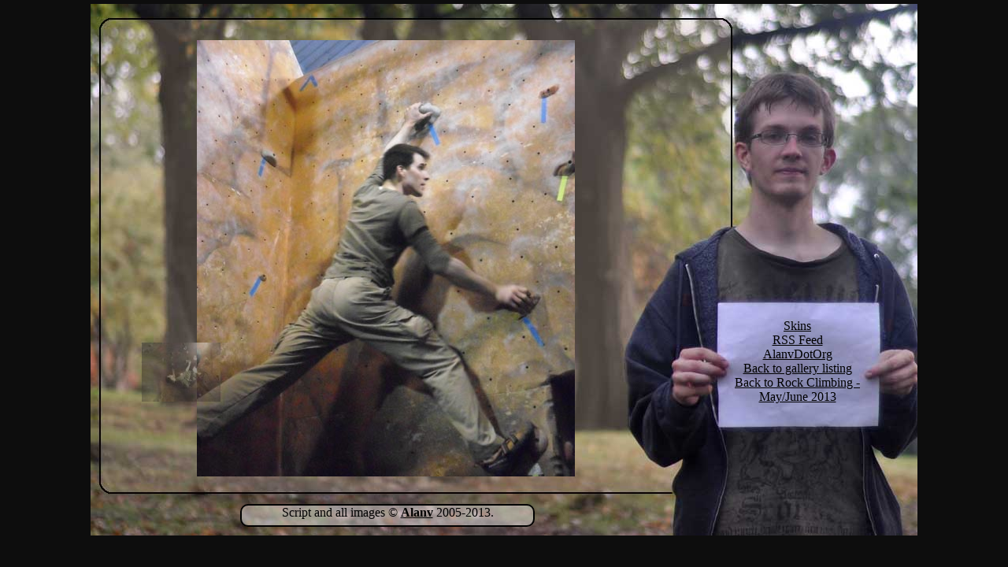

--- FILE ---
content_type: text/html; charset=UTF-8
request_url: http://photos2.alanv.org/?pic=RockClimbing613~SDC17313.jpg
body_size: 1609
content:
<html>
<head><title>Alan's Photos | Photo SDC17313.jpg</title>
<script src="template/default.js"></script>
<link rel="stylesheet" type="text/css" href="template/default.css">
<!--[if IE]>
<style type="text/css">
div#fill_div {
	position: absolute;
	top: 0px;
	left: 0px;
}

.skins {
	top: 150px;
	height: 250px;
	width: 400px;
}
</style>
<![endif]-->
<style type="text/css">
div#main_body {
	background-image: url('images/background11.jpg');
}
</style>
</head>
<body>
<div id="fill_div"></div>
<div id="main_body">
	<div id="navigation">
		<a href="http://photos2.alanv.org?pic=RockClimbing613~SDC17313.jpg&skin=12" onClick="coverPage('skin_choices', 375); return false;">Skins</a><br />
		<a href="http://photos2.alanv.org?rss">RSS Feed</a><br /><a href="http://www.alanv.org">AlanvDotOrg</a><br /><a href="http://photos2.alanv.org">Back to gallery listing</a><br /><a href="http://photos2.alanv.org?list=RockClimbing613">Back to Rock Climbing - May/June 2013</a><br />
	</div>
	<div id="main_content">
	    <noscript><h3>Viewing image SDC17313.jpg</h3></noscript><script>var RecaptchaOptions = { theme : 'white' };</script><p><img src="knowngalleries/RockClimbing613/SDC17313.jpg"></p><div id="prevlink"><a href="http://photos2.alanv.org?pic=RockClimbing613~SDC17303.jpg"><img src="thumbnails/RockClimbing613/SDC17303.jpg" border="0" title="Previous Image" alt="Previous Image" /></a></div><a href="#" id="showcomments" onClick="coverPage('commentsdiv', 600); return false;">Show Comments</a><div id="commentsdiv"><script language="JavaScript">document.write('<a href="#" class="close" onClick="uncoverPage(\'commentsdiv\'); return false;">Close</a>');document.write('<h3>Comments for SDC17313.jpg</h3>');</script><p>No comments yet... add one!</p><form name="comment" action="http://photos2.alanv.org/" method="post"><div align="center"><table border="0"><tr><td>Name: <input type="text" name="nameadd" value=""><br />Comment:<br /><textarea name="commentadd"></textarea><br><input type="hidden" name="comment" value="RockClimbing613~SDC17313.jpg"></td><td><script src='https://www.google.com/recaptcha/api.js'></script><div class="g-recaptcha" data-sitekey="6LczawoTAAAAAKqNY9SOhAhkXgRIPMBHpDhBC2Hw"></div></td></tr><tr><td colspan="2"><input type="submit" value="Submit"></td></tr></table></form></div></div><script language="JavaScript">setUpComments();</script>
	</div>
	<div id="copyright">
		<font class="copy">Script and all images &copy; <a href="http://www.alanv.org/c" onClick="coverPage('copyright_info', 375); return false;">Alanv</a> 2005-2013.<br /></font>
	</div>
</div>
<div id="skin_choices" class="smalloverlay skins"><a href="#" class="close" onClick="uncoverPage('skin_choices'); return false;">Close</a><p><a href="http://photos2.alanv.org?pic=RockClimbing613~SDC17313.jpg&skin=0"><img src="images/icon0.jpg" class="skinchoice" alt="Change to skin 0"/></a>&nbsp;&nbsp;<a href="http://photos2.alanv.org?pic=RockClimbing613~SDC17313.jpg&skin=1"><img src="images/icon1.jpg" class="skinchoice" alt="Change to skin 1"/></a>&nbsp;&nbsp;<a href="http://photos2.alanv.org?pic=RockClimbing613~SDC17313.jpg&skin=2"><img src="images/icon2.jpg" class="skinchoice" alt="Change to skin 2"/></a>&nbsp;&nbsp;<a href="http://photos2.alanv.org?pic=RockClimbing613~SDC17313.jpg&skin=3"><img src="images/icon3.jpg" class="skinchoice" alt="Change to skin 3"/></a>&nbsp;&nbsp;<a href="http://photos2.alanv.org?pic=RockClimbing613~SDC17313.jpg&skin=4"><img src="images/icon4.jpg" class="skinchoice" alt="Change to skin 4"/></a>&nbsp;&nbsp;<a href="http://photos2.alanv.org?pic=RockClimbing613~SDC17313.jpg&skin=5"><img src="images/icon5.jpg" class="skinchoice" alt="Change to skin 5"/></a>&nbsp;&nbsp;<a href="http://photos2.alanv.org?pic=RockClimbing613~SDC17313.jpg&skin=6"><img src="images/icon6.jpg" class="skinchoice" alt="Change to skin 6"/></a>&nbsp;&nbsp;<a href="http://photos2.alanv.org?pic=RockClimbing613~SDC17313.jpg&skin=7"><img src="images/icon7.jpg" class="skinchoice" alt="Change to skin 7"/></a>&nbsp;&nbsp;<a href="http://photos2.alanv.org?pic=RockClimbing613~SDC17313.jpg&skin=8"><img src="images/icon8.jpg" class="skinchoice" alt="Change to skin 8"/></a>&nbsp;&nbsp;<a href="http://photos2.alanv.org?pic=RockClimbing613~SDC17313.jpg&skin=9"><img src="images/icon9.jpg" class="skinchoice" alt="Change to skin 9"/></a>&nbsp;&nbsp;<a href="http://photos2.alanv.org?pic=RockClimbing613~SDC17313.jpg&skin=10"><img src="images/icon10.jpg" class="skinchoice" alt="Change to skin 10"/></a>&nbsp;&nbsp;<a href="http://photos2.alanv.org?pic=RockClimbing613~SDC17313.jpg&skin=11"><img src="images/icon11.jpg" class="skinchoice selectedskin" alt="Change to skin 11"/></a>&nbsp;&nbsp;<a href="http://photos2.alanv.org?pic=RockClimbing613~SDC17313.jpg&skin=12"><img src="images/icon12.jpg" class="skinchoice" alt="Change to skin 12"/></a>&nbsp;&nbsp;<a href="http://photos2.alanv.org?pic=RockClimbing613~SDC17313.jpg&skin=13"><img src="images/icon13.jpg" class="skinchoice" alt="Change to skin 13"/></a>&nbsp;&nbsp;<a href="http://photos2.alanv.org?pic=RockClimbing613~SDC17313.jpg&skin=14"><img src="images/icon14.jpg" class="skinchoice" alt="Change to skin 14"/></a>&nbsp;&nbsp;</p><p>Current: Owen in Schenley Park in Pittsburgh, Pennsylvania.</p></div>
<div id="copyright_info" class="smalloverlay"><a href="#" class="close" onClick="uncoverPage('copyright_info'); return false;">Close</a>
	<p>Permission is granted to reuse and redistribute photos from this site as desired as long as the watermark is not removed or altered.</p>
	<p>If you would like a copy of an image larger or without watermark, please <a href="http://www.alanv.org/c">contact me</a>.</p>
</div>
</body>
</html>

--- FILE ---
content_type: text/html; charset=utf-8
request_url: https://www.google.com/recaptcha/api2/anchor?ar=1&k=6LczawoTAAAAAKqNY9SOhAhkXgRIPMBHpDhBC2Hw&co=aHR0cDovL3Bob3RvczIuYWxhbnYub3JnOjgw&hl=en&v=PoyoqOPhxBO7pBk68S4YbpHZ&size=normal&anchor-ms=20000&execute-ms=30000&cb=voyrgd18xk32
body_size: 49438
content:
<!DOCTYPE HTML><html dir="ltr" lang="en"><head><meta http-equiv="Content-Type" content="text/html; charset=UTF-8">
<meta http-equiv="X-UA-Compatible" content="IE=edge">
<title>reCAPTCHA</title>
<style type="text/css">
/* cyrillic-ext */
@font-face {
  font-family: 'Roboto';
  font-style: normal;
  font-weight: 400;
  font-stretch: 100%;
  src: url(//fonts.gstatic.com/s/roboto/v48/KFO7CnqEu92Fr1ME7kSn66aGLdTylUAMa3GUBHMdazTgWw.woff2) format('woff2');
  unicode-range: U+0460-052F, U+1C80-1C8A, U+20B4, U+2DE0-2DFF, U+A640-A69F, U+FE2E-FE2F;
}
/* cyrillic */
@font-face {
  font-family: 'Roboto';
  font-style: normal;
  font-weight: 400;
  font-stretch: 100%;
  src: url(//fonts.gstatic.com/s/roboto/v48/KFO7CnqEu92Fr1ME7kSn66aGLdTylUAMa3iUBHMdazTgWw.woff2) format('woff2');
  unicode-range: U+0301, U+0400-045F, U+0490-0491, U+04B0-04B1, U+2116;
}
/* greek-ext */
@font-face {
  font-family: 'Roboto';
  font-style: normal;
  font-weight: 400;
  font-stretch: 100%;
  src: url(//fonts.gstatic.com/s/roboto/v48/KFO7CnqEu92Fr1ME7kSn66aGLdTylUAMa3CUBHMdazTgWw.woff2) format('woff2');
  unicode-range: U+1F00-1FFF;
}
/* greek */
@font-face {
  font-family: 'Roboto';
  font-style: normal;
  font-weight: 400;
  font-stretch: 100%;
  src: url(//fonts.gstatic.com/s/roboto/v48/KFO7CnqEu92Fr1ME7kSn66aGLdTylUAMa3-UBHMdazTgWw.woff2) format('woff2');
  unicode-range: U+0370-0377, U+037A-037F, U+0384-038A, U+038C, U+038E-03A1, U+03A3-03FF;
}
/* math */
@font-face {
  font-family: 'Roboto';
  font-style: normal;
  font-weight: 400;
  font-stretch: 100%;
  src: url(//fonts.gstatic.com/s/roboto/v48/KFO7CnqEu92Fr1ME7kSn66aGLdTylUAMawCUBHMdazTgWw.woff2) format('woff2');
  unicode-range: U+0302-0303, U+0305, U+0307-0308, U+0310, U+0312, U+0315, U+031A, U+0326-0327, U+032C, U+032F-0330, U+0332-0333, U+0338, U+033A, U+0346, U+034D, U+0391-03A1, U+03A3-03A9, U+03B1-03C9, U+03D1, U+03D5-03D6, U+03F0-03F1, U+03F4-03F5, U+2016-2017, U+2034-2038, U+203C, U+2040, U+2043, U+2047, U+2050, U+2057, U+205F, U+2070-2071, U+2074-208E, U+2090-209C, U+20D0-20DC, U+20E1, U+20E5-20EF, U+2100-2112, U+2114-2115, U+2117-2121, U+2123-214F, U+2190, U+2192, U+2194-21AE, U+21B0-21E5, U+21F1-21F2, U+21F4-2211, U+2213-2214, U+2216-22FF, U+2308-230B, U+2310, U+2319, U+231C-2321, U+2336-237A, U+237C, U+2395, U+239B-23B7, U+23D0, U+23DC-23E1, U+2474-2475, U+25AF, U+25B3, U+25B7, U+25BD, U+25C1, U+25CA, U+25CC, U+25FB, U+266D-266F, U+27C0-27FF, U+2900-2AFF, U+2B0E-2B11, U+2B30-2B4C, U+2BFE, U+3030, U+FF5B, U+FF5D, U+1D400-1D7FF, U+1EE00-1EEFF;
}
/* symbols */
@font-face {
  font-family: 'Roboto';
  font-style: normal;
  font-weight: 400;
  font-stretch: 100%;
  src: url(//fonts.gstatic.com/s/roboto/v48/KFO7CnqEu92Fr1ME7kSn66aGLdTylUAMaxKUBHMdazTgWw.woff2) format('woff2');
  unicode-range: U+0001-000C, U+000E-001F, U+007F-009F, U+20DD-20E0, U+20E2-20E4, U+2150-218F, U+2190, U+2192, U+2194-2199, U+21AF, U+21E6-21F0, U+21F3, U+2218-2219, U+2299, U+22C4-22C6, U+2300-243F, U+2440-244A, U+2460-24FF, U+25A0-27BF, U+2800-28FF, U+2921-2922, U+2981, U+29BF, U+29EB, U+2B00-2BFF, U+4DC0-4DFF, U+FFF9-FFFB, U+10140-1018E, U+10190-1019C, U+101A0, U+101D0-101FD, U+102E0-102FB, U+10E60-10E7E, U+1D2C0-1D2D3, U+1D2E0-1D37F, U+1F000-1F0FF, U+1F100-1F1AD, U+1F1E6-1F1FF, U+1F30D-1F30F, U+1F315, U+1F31C, U+1F31E, U+1F320-1F32C, U+1F336, U+1F378, U+1F37D, U+1F382, U+1F393-1F39F, U+1F3A7-1F3A8, U+1F3AC-1F3AF, U+1F3C2, U+1F3C4-1F3C6, U+1F3CA-1F3CE, U+1F3D4-1F3E0, U+1F3ED, U+1F3F1-1F3F3, U+1F3F5-1F3F7, U+1F408, U+1F415, U+1F41F, U+1F426, U+1F43F, U+1F441-1F442, U+1F444, U+1F446-1F449, U+1F44C-1F44E, U+1F453, U+1F46A, U+1F47D, U+1F4A3, U+1F4B0, U+1F4B3, U+1F4B9, U+1F4BB, U+1F4BF, U+1F4C8-1F4CB, U+1F4D6, U+1F4DA, U+1F4DF, U+1F4E3-1F4E6, U+1F4EA-1F4ED, U+1F4F7, U+1F4F9-1F4FB, U+1F4FD-1F4FE, U+1F503, U+1F507-1F50B, U+1F50D, U+1F512-1F513, U+1F53E-1F54A, U+1F54F-1F5FA, U+1F610, U+1F650-1F67F, U+1F687, U+1F68D, U+1F691, U+1F694, U+1F698, U+1F6AD, U+1F6B2, U+1F6B9-1F6BA, U+1F6BC, U+1F6C6-1F6CF, U+1F6D3-1F6D7, U+1F6E0-1F6EA, U+1F6F0-1F6F3, U+1F6F7-1F6FC, U+1F700-1F7FF, U+1F800-1F80B, U+1F810-1F847, U+1F850-1F859, U+1F860-1F887, U+1F890-1F8AD, U+1F8B0-1F8BB, U+1F8C0-1F8C1, U+1F900-1F90B, U+1F93B, U+1F946, U+1F984, U+1F996, U+1F9E9, U+1FA00-1FA6F, U+1FA70-1FA7C, U+1FA80-1FA89, U+1FA8F-1FAC6, U+1FACE-1FADC, U+1FADF-1FAE9, U+1FAF0-1FAF8, U+1FB00-1FBFF;
}
/* vietnamese */
@font-face {
  font-family: 'Roboto';
  font-style: normal;
  font-weight: 400;
  font-stretch: 100%;
  src: url(//fonts.gstatic.com/s/roboto/v48/KFO7CnqEu92Fr1ME7kSn66aGLdTylUAMa3OUBHMdazTgWw.woff2) format('woff2');
  unicode-range: U+0102-0103, U+0110-0111, U+0128-0129, U+0168-0169, U+01A0-01A1, U+01AF-01B0, U+0300-0301, U+0303-0304, U+0308-0309, U+0323, U+0329, U+1EA0-1EF9, U+20AB;
}
/* latin-ext */
@font-face {
  font-family: 'Roboto';
  font-style: normal;
  font-weight: 400;
  font-stretch: 100%;
  src: url(//fonts.gstatic.com/s/roboto/v48/KFO7CnqEu92Fr1ME7kSn66aGLdTylUAMa3KUBHMdazTgWw.woff2) format('woff2');
  unicode-range: U+0100-02BA, U+02BD-02C5, U+02C7-02CC, U+02CE-02D7, U+02DD-02FF, U+0304, U+0308, U+0329, U+1D00-1DBF, U+1E00-1E9F, U+1EF2-1EFF, U+2020, U+20A0-20AB, U+20AD-20C0, U+2113, U+2C60-2C7F, U+A720-A7FF;
}
/* latin */
@font-face {
  font-family: 'Roboto';
  font-style: normal;
  font-weight: 400;
  font-stretch: 100%;
  src: url(//fonts.gstatic.com/s/roboto/v48/KFO7CnqEu92Fr1ME7kSn66aGLdTylUAMa3yUBHMdazQ.woff2) format('woff2');
  unicode-range: U+0000-00FF, U+0131, U+0152-0153, U+02BB-02BC, U+02C6, U+02DA, U+02DC, U+0304, U+0308, U+0329, U+2000-206F, U+20AC, U+2122, U+2191, U+2193, U+2212, U+2215, U+FEFF, U+FFFD;
}
/* cyrillic-ext */
@font-face {
  font-family: 'Roboto';
  font-style: normal;
  font-weight: 500;
  font-stretch: 100%;
  src: url(//fonts.gstatic.com/s/roboto/v48/KFO7CnqEu92Fr1ME7kSn66aGLdTylUAMa3GUBHMdazTgWw.woff2) format('woff2');
  unicode-range: U+0460-052F, U+1C80-1C8A, U+20B4, U+2DE0-2DFF, U+A640-A69F, U+FE2E-FE2F;
}
/* cyrillic */
@font-face {
  font-family: 'Roboto';
  font-style: normal;
  font-weight: 500;
  font-stretch: 100%;
  src: url(//fonts.gstatic.com/s/roboto/v48/KFO7CnqEu92Fr1ME7kSn66aGLdTylUAMa3iUBHMdazTgWw.woff2) format('woff2');
  unicode-range: U+0301, U+0400-045F, U+0490-0491, U+04B0-04B1, U+2116;
}
/* greek-ext */
@font-face {
  font-family: 'Roboto';
  font-style: normal;
  font-weight: 500;
  font-stretch: 100%;
  src: url(//fonts.gstatic.com/s/roboto/v48/KFO7CnqEu92Fr1ME7kSn66aGLdTylUAMa3CUBHMdazTgWw.woff2) format('woff2');
  unicode-range: U+1F00-1FFF;
}
/* greek */
@font-face {
  font-family: 'Roboto';
  font-style: normal;
  font-weight: 500;
  font-stretch: 100%;
  src: url(//fonts.gstatic.com/s/roboto/v48/KFO7CnqEu92Fr1ME7kSn66aGLdTylUAMa3-UBHMdazTgWw.woff2) format('woff2');
  unicode-range: U+0370-0377, U+037A-037F, U+0384-038A, U+038C, U+038E-03A1, U+03A3-03FF;
}
/* math */
@font-face {
  font-family: 'Roboto';
  font-style: normal;
  font-weight: 500;
  font-stretch: 100%;
  src: url(//fonts.gstatic.com/s/roboto/v48/KFO7CnqEu92Fr1ME7kSn66aGLdTylUAMawCUBHMdazTgWw.woff2) format('woff2');
  unicode-range: U+0302-0303, U+0305, U+0307-0308, U+0310, U+0312, U+0315, U+031A, U+0326-0327, U+032C, U+032F-0330, U+0332-0333, U+0338, U+033A, U+0346, U+034D, U+0391-03A1, U+03A3-03A9, U+03B1-03C9, U+03D1, U+03D5-03D6, U+03F0-03F1, U+03F4-03F5, U+2016-2017, U+2034-2038, U+203C, U+2040, U+2043, U+2047, U+2050, U+2057, U+205F, U+2070-2071, U+2074-208E, U+2090-209C, U+20D0-20DC, U+20E1, U+20E5-20EF, U+2100-2112, U+2114-2115, U+2117-2121, U+2123-214F, U+2190, U+2192, U+2194-21AE, U+21B0-21E5, U+21F1-21F2, U+21F4-2211, U+2213-2214, U+2216-22FF, U+2308-230B, U+2310, U+2319, U+231C-2321, U+2336-237A, U+237C, U+2395, U+239B-23B7, U+23D0, U+23DC-23E1, U+2474-2475, U+25AF, U+25B3, U+25B7, U+25BD, U+25C1, U+25CA, U+25CC, U+25FB, U+266D-266F, U+27C0-27FF, U+2900-2AFF, U+2B0E-2B11, U+2B30-2B4C, U+2BFE, U+3030, U+FF5B, U+FF5D, U+1D400-1D7FF, U+1EE00-1EEFF;
}
/* symbols */
@font-face {
  font-family: 'Roboto';
  font-style: normal;
  font-weight: 500;
  font-stretch: 100%;
  src: url(//fonts.gstatic.com/s/roboto/v48/KFO7CnqEu92Fr1ME7kSn66aGLdTylUAMaxKUBHMdazTgWw.woff2) format('woff2');
  unicode-range: U+0001-000C, U+000E-001F, U+007F-009F, U+20DD-20E0, U+20E2-20E4, U+2150-218F, U+2190, U+2192, U+2194-2199, U+21AF, U+21E6-21F0, U+21F3, U+2218-2219, U+2299, U+22C4-22C6, U+2300-243F, U+2440-244A, U+2460-24FF, U+25A0-27BF, U+2800-28FF, U+2921-2922, U+2981, U+29BF, U+29EB, U+2B00-2BFF, U+4DC0-4DFF, U+FFF9-FFFB, U+10140-1018E, U+10190-1019C, U+101A0, U+101D0-101FD, U+102E0-102FB, U+10E60-10E7E, U+1D2C0-1D2D3, U+1D2E0-1D37F, U+1F000-1F0FF, U+1F100-1F1AD, U+1F1E6-1F1FF, U+1F30D-1F30F, U+1F315, U+1F31C, U+1F31E, U+1F320-1F32C, U+1F336, U+1F378, U+1F37D, U+1F382, U+1F393-1F39F, U+1F3A7-1F3A8, U+1F3AC-1F3AF, U+1F3C2, U+1F3C4-1F3C6, U+1F3CA-1F3CE, U+1F3D4-1F3E0, U+1F3ED, U+1F3F1-1F3F3, U+1F3F5-1F3F7, U+1F408, U+1F415, U+1F41F, U+1F426, U+1F43F, U+1F441-1F442, U+1F444, U+1F446-1F449, U+1F44C-1F44E, U+1F453, U+1F46A, U+1F47D, U+1F4A3, U+1F4B0, U+1F4B3, U+1F4B9, U+1F4BB, U+1F4BF, U+1F4C8-1F4CB, U+1F4D6, U+1F4DA, U+1F4DF, U+1F4E3-1F4E6, U+1F4EA-1F4ED, U+1F4F7, U+1F4F9-1F4FB, U+1F4FD-1F4FE, U+1F503, U+1F507-1F50B, U+1F50D, U+1F512-1F513, U+1F53E-1F54A, U+1F54F-1F5FA, U+1F610, U+1F650-1F67F, U+1F687, U+1F68D, U+1F691, U+1F694, U+1F698, U+1F6AD, U+1F6B2, U+1F6B9-1F6BA, U+1F6BC, U+1F6C6-1F6CF, U+1F6D3-1F6D7, U+1F6E0-1F6EA, U+1F6F0-1F6F3, U+1F6F7-1F6FC, U+1F700-1F7FF, U+1F800-1F80B, U+1F810-1F847, U+1F850-1F859, U+1F860-1F887, U+1F890-1F8AD, U+1F8B0-1F8BB, U+1F8C0-1F8C1, U+1F900-1F90B, U+1F93B, U+1F946, U+1F984, U+1F996, U+1F9E9, U+1FA00-1FA6F, U+1FA70-1FA7C, U+1FA80-1FA89, U+1FA8F-1FAC6, U+1FACE-1FADC, U+1FADF-1FAE9, U+1FAF0-1FAF8, U+1FB00-1FBFF;
}
/* vietnamese */
@font-face {
  font-family: 'Roboto';
  font-style: normal;
  font-weight: 500;
  font-stretch: 100%;
  src: url(//fonts.gstatic.com/s/roboto/v48/KFO7CnqEu92Fr1ME7kSn66aGLdTylUAMa3OUBHMdazTgWw.woff2) format('woff2');
  unicode-range: U+0102-0103, U+0110-0111, U+0128-0129, U+0168-0169, U+01A0-01A1, U+01AF-01B0, U+0300-0301, U+0303-0304, U+0308-0309, U+0323, U+0329, U+1EA0-1EF9, U+20AB;
}
/* latin-ext */
@font-face {
  font-family: 'Roboto';
  font-style: normal;
  font-weight: 500;
  font-stretch: 100%;
  src: url(//fonts.gstatic.com/s/roboto/v48/KFO7CnqEu92Fr1ME7kSn66aGLdTylUAMa3KUBHMdazTgWw.woff2) format('woff2');
  unicode-range: U+0100-02BA, U+02BD-02C5, U+02C7-02CC, U+02CE-02D7, U+02DD-02FF, U+0304, U+0308, U+0329, U+1D00-1DBF, U+1E00-1E9F, U+1EF2-1EFF, U+2020, U+20A0-20AB, U+20AD-20C0, U+2113, U+2C60-2C7F, U+A720-A7FF;
}
/* latin */
@font-face {
  font-family: 'Roboto';
  font-style: normal;
  font-weight: 500;
  font-stretch: 100%;
  src: url(//fonts.gstatic.com/s/roboto/v48/KFO7CnqEu92Fr1ME7kSn66aGLdTylUAMa3yUBHMdazQ.woff2) format('woff2');
  unicode-range: U+0000-00FF, U+0131, U+0152-0153, U+02BB-02BC, U+02C6, U+02DA, U+02DC, U+0304, U+0308, U+0329, U+2000-206F, U+20AC, U+2122, U+2191, U+2193, U+2212, U+2215, U+FEFF, U+FFFD;
}
/* cyrillic-ext */
@font-face {
  font-family: 'Roboto';
  font-style: normal;
  font-weight: 900;
  font-stretch: 100%;
  src: url(//fonts.gstatic.com/s/roboto/v48/KFO7CnqEu92Fr1ME7kSn66aGLdTylUAMa3GUBHMdazTgWw.woff2) format('woff2');
  unicode-range: U+0460-052F, U+1C80-1C8A, U+20B4, U+2DE0-2DFF, U+A640-A69F, U+FE2E-FE2F;
}
/* cyrillic */
@font-face {
  font-family: 'Roboto';
  font-style: normal;
  font-weight: 900;
  font-stretch: 100%;
  src: url(//fonts.gstatic.com/s/roboto/v48/KFO7CnqEu92Fr1ME7kSn66aGLdTylUAMa3iUBHMdazTgWw.woff2) format('woff2');
  unicode-range: U+0301, U+0400-045F, U+0490-0491, U+04B0-04B1, U+2116;
}
/* greek-ext */
@font-face {
  font-family: 'Roboto';
  font-style: normal;
  font-weight: 900;
  font-stretch: 100%;
  src: url(//fonts.gstatic.com/s/roboto/v48/KFO7CnqEu92Fr1ME7kSn66aGLdTylUAMa3CUBHMdazTgWw.woff2) format('woff2');
  unicode-range: U+1F00-1FFF;
}
/* greek */
@font-face {
  font-family: 'Roboto';
  font-style: normal;
  font-weight: 900;
  font-stretch: 100%;
  src: url(//fonts.gstatic.com/s/roboto/v48/KFO7CnqEu92Fr1ME7kSn66aGLdTylUAMa3-UBHMdazTgWw.woff2) format('woff2');
  unicode-range: U+0370-0377, U+037A-037F, U+0384-038A, U+038C, U+038E-03A1, U+03A3-03FF;
}
/* math */
@font-face {
  font-family: 'Roboto';
  font-style: normal;
  font-weight: 900;
  font-stretch: 100%;
  src: url(//fonts.gstatic.com/s/roboto/v48/KFO7CnqEu92Fr1ME7kSn66aGLdTylUAMawCUBHMdazTgWw.woff2) format('woff2');
  unicode-range: U+0302-0303, U+0305, U+0307-0308, U+0310, U+0312, U+0315, U+031A, U+0326-0327, U+032C, U+032F-0330, U+0332-0333, U+0338, U+033A, U+0346, U+034D, U+0391-03A1, U+03A3-03A9, U+03B1-03C9, U+03D1, U+03D5-03D6, U+03F0-03F1, U+03F4-03F5, U+2016-2017, U+2034-2038, U+203C, U+2040, U+2043, U+2047, U+2050, U+2057, U+205F, U+2070-2071, U+2074-208E, U+2090-209C, U+20D0-20DC, U+20E1, U+20E5-20EF, U+2100-2112, U+2114-2115, U+2117-2121, U+2123-214F, U+2190, U+2192, U+2194-21AE, U+21B0-21E5, U+21F1-21F2, U+21F4-2211, U+2213-2214, U+2216-22FF, U+2308-230B, U+2310, U+2319, U+231C-2321, U+2336-237A, U+237C, U+2395, U+239B-23B7, U+23D0, U+23DC-23E1, U+2474-2475, U+25AF, U+25B3, U+25B7, U+25BD, U+25C1, U+25CA, U+25CC, U+25FB, U+266D-266F, U+27C0-27FF, U+2900-2AFF, U+2B0E-2B11, U+2B30-2B4C, U+2BFE, U+3030, U+FF5B, U+FF5D, U+1D400-1D7FF, U+1EE00-1EEFF;
}
/* symbols */
@font-face {
  font-family: 'Roboto';
  font-style: normal;
  font-weight: 900;
  font-stretch: 100%;
  src: url(//fonts.gstatic.com/s/roboto/v48/KFO7CnqEu92Fr1ME7kSn66aGLdTylUAMaxKUBHMdazTgWw.woff2) format('woff2');
  unicode-range: U+0001-000C, U+000E-001F, U+007F-009F, U+20DD-20E0, U+20E2-20E4, U+2150-218F, U+2190, U+2192, U+2194-2199, U+21AF, U+21E6-21F0, U+21F3, U+2218-2219, U+2299, U+22C4-22C6, U+2300-243F, U+2440-244A, U+2460-24FF, U+25A0-27BF, U+2800-28FF, U+2921-2922, U+2981, U+29BF, U+29EB, U+2B00-2BFF, U+4DC0-4DFF, U+FFF9-FFFB, U+10140-1018E, U+10190-1019C, U+101A0, U+101D0-101FD, U+102E0-102FB, U+10E60-10E7E, U+1D2C0-1D2D3, U+1D2E0-1D37F, U+1F000-1F0FF, U+1F100-1F1AD, U+1F1E6-1F1FF, U+1F30D-1F30F, U+1F315, U+1F31C, U+1F31E, U+1F320-1F32C, U+1F336, U+1F378, U+1F37D, U+1F382, U+1F393-1F39F, U+1F3A7-1F3A8, U+1F3AC-1F3AF, U+1F3C2, U+1F3C4-1F3C6, U+1F3CA-1F3CE, U+1F3D4-1F3E0, U+1F3ED, U+1F3F1-1F3F3, U+1F3F5-1F3F7, U+1F408, U+1F415, U+1F41F, U+1F426, U+1F43F, U+1F441-1F442, U+1F444, U+1F446-1F449, U+1F44C-1F44E, U+1F453, U+1F46A, U+1F47D, U+1F4A3, U+1F4B0, U+1F4B3, U+1F4B9, U+1F4BB, U+1F4BF, U+1F4C8-1F4CB, U+1F4D6, U+1F4DA, U+1F4DF, U+1F4E3-1F4E6, U+1F4EA-1F4ED, U+1F4F7, U+1F4F9-1F4FB, U+1F4FD-1F4FE, U+1F503, U+1F507-1F50B, U+1F50D, U+1F512-1F513, U+1F53E-1F54A, U+1F54F-1F5FA, U+1F610, U+1F650-1F67F, U+1F687, U+1F68D, U+1F691, U+1F694, U+1F698, U+1F6AD, U+1F6B2, U+1F6B9-1F6BA, U+1F6BC, U+1F6C6-1F6CF, U+1F6D3-1F6D7, U+1F6E0-1F6EA, U+1F6F0-1F6F3, U+1F6F7-1F6FC, U+1F700-1F7FF, U+1F800-1F80B, U+1F810-1F847, U+1F850-1F859, U+1F860-1F887, U+1F890-1F8AD, U+1F8B0-1F8BB, U+1F8C0-1F8C1, U+1F900-1F90B, U+1F93B, U+1F946, U+1F984, U+1F996, U+1F9E9, U+1FA00-1FA6F, U+1FA70-1FA7C, U+1FA80-1FA89, U+1FA8F-1FAC6, U+1FACE-1FADC, U+1FADF-1FAE9, U+1FAF0-1FAF8, U+1FB00-1FBFF;
}
/* vietnamese */
@font-face {
  font-family: 'Roboto';
  font-style: normal;
  font-weight: 900;
  font-stretch: 100%;
  src: url(//fonts.gstatic.com/s/roboto/v48/KFO7CnqEu92Fr1ME7kSn66aGLdTylUAMa3OUBHMdazTgWw.woff2) format('woff2');
  unicode-range: U+0102-0103, U+0110-0111, U+0128-0129, U+0168-0169, U+01A0-01A1, U+01AF-01B0, U+0300-0301, U+0303-0304, U+0308-0309, U+0323, U+0329, U+1EA0-1EF9, U+20AB;
}
/* latin-ext */
@font-face {
  font-family: 'Roboto';
  font-style: normal;
  font-weight: 900;
  font-stretch: 100%;
  src: url(//fonts.gstatic.com/s/roboto/v48/KFO7CnqEu92Fr1ME7kSn66aGLdTylUAMa3KUBHMdazTgWw.woff2) format('woff2');
  unicode-range: U+0100-02BA, U+02BD-02C5, U+02C7-02CC, U+02CE-02D7, U+02DD-02FF, U+0304, U+0308, U+0329, U+1D00-1DBF, U+1E00-1E9F, U+1EF2-1EFF, U+2020, U+20A0-20AB, U+20AD-20C0, U+2113, U+2C60-2C7F, U+A720-A7FF;
}
/* latin */
@font-face {
  font-family: 'Roboto';
  font-style: normal;
  font-weight: 900;
  font-stretch: 100%;
  src: url(//fonts.gstatic.com/s/roboto/v48/KFO7CnqEu92Fr1ME7kSn66aGLdTylUAMa3yUBHMdazQ.woff2) format('woff2');
  unicode-range: U+0000-00FF, U+0131, U+0152-0153, U+02BB-02BC, U+02C6, U+02DA, U+02DC, U+0304, U+0308, U+0329, U+2000-206F, U+20AC, U+2122, U+2191, U+2193, U+2212, U+2215, U+FEFF, U+FFFD;
}

</style>
<link rel="stylesheet" type="text/css" href="https://www.gstatic.com/recaptcha/releases/PoyoqOPhxBO7pBk68S4YbpHZ/styles__ltr.css">
<script nonce="3XzjZlVWet1yct0nVAZFiA" type="text/javascript">window['__recaptcha_api'] = 'https://www.google.com/recaptcha/api2/';</script>
<script type="text/javascript" src="https://www.gstatic.com/recaptcha/releases/PoyoqOPhxBO7pBk68S4YbpHZ/recaptcha__en.js" nonce="3XzjZlVWet1yct0nVAZFiA">
      
    </script></head>
<body><div id="rc-anchor-alert" class="rc-anchor-alert"></div>
<input type="hidden" id="recaptcha-token" value="[base64]">
<script type="text/javascript" nonce="3XzjZlVWet1yct0nVAZFiA">
      recaptcha.anchor.Main.init("[\x22ainput\x22,[\x22bgdata\x22,\x22\x22,\[base64]/[base64]/[base64]/[base64]/cjw8ejpyPj4+eil9Y2F0Y2gobCl7dGhyb3cgbDt9fSxIPWZ1bmN0aW9uKHcsdCx6KXtpZih3PT0xOTR8fHc9PTIwOCl0LnZbd10/dC52W3ddLmNvbmNhdCh6KTp0LnZbd109b2Yoeix0KTtlbHNle2lmKHQuYkImJnchPTMxNylyZXR1cm47dz09NjZ8fHc9PTEyMnx8dz09NDcwfHx3PT00NHx8dz09NDE2fHx3PT0zOTd8fHc9PTQyMXx8dz09Njh8fHc9PTcwfHx3PT0xODQ/[base64]/[base64]/[base64]/bmV3IGRbVl0oSlswXSk6cD09Mj9uZXcgZFtWXShKWzBdLEpbMV0pOnA9PTM/bmV3IGRbVl0oSlswXSxKWzFdLEpbMl0pOnA9PTQ/[base64]/[base64]/[base64]/[base64]\x22,\[base64]\\u003d\\u003d\x22,\x22FMKnYw7DmMKlK13CtMK9JMOBIFDDvsKHw59SBcKXw6BowprDoEtdw77Ct1/Dsl/Ck8K8w7PClCZeCsOCw44sZQXCh8KWI3Q1w7wQG8OPRAd8QsOEwql1VMKUw6vDnl/[base64]/wpzDiMOHfcKaw5tYwofCqzMNBMOLw5A4w4DCuGXCg0LDuykcwoVBcXjCmWTDtQg3wqzDnsOBWwRiw751OFnCl8Okw77ChxHDrTnDvD3CisORwr9Bw4Uow6PCoHzCncKSdsKgw6UOaE9ew78bwpp6T1ptScKcw4pgwojDuiEGwrTCu27CvmjCvGFowovCusK0w7/CuBMywrpYw6xhGMODwr3Cg8OXwrDCocKsQnkYwrPCm8K2bTnDgcOxw5EDw6vDpsKEw4F0WlfDmMKwPRHCqMKtwqBkeSpRw6NGDcOTw4DCmcO3K0Q8wq4lZsO3wp9zGSh7w5J5Z3bDlsK5ayvDmHMkUMOvwqrCpsOfw5PDuMO3w69Yw4nDgcKHwoJSw5/DnMOHwp7CtcOMWAg3w6HCtMOhw4XDvDIPNDp+w4/DjcOpIG/DpEzDrsOoRV/CmcODbMKmwp/Dp8Ofw6PCpsKJwo1yw409wqdSw7jDpl3CpFTDsnrDiMKtw4PDhyJRwrZNScKHOsKcE8O0woPCl8KAZ8KgwqF5NW50LcKtL8OCw5UvwqZPQcKrwqALQytCw55QYsK0wrkIw4vDtU9CSAPDtcOjwr/Co8OyPwrCmsOmwqoPwqErw4J0J8O2ZkNCKsOie8KwC8OiFwrCvlo/w5PDkXklw5Bjwr4uw6DCtG4MLcO3wqrDjkg0w7vCuFzCncKaFm3Dl8OYHVhxcWMRDMKFwoPDtXPCmMOSw43DskPDh8OyRCfDiRBCwpNxw65lwr/CqsKMwogxGsKVSS7CnC/CqijCmADDiWc1w5/DmcKsOjIew409fMO9wrMAY8O5YVxnQMOPPcOFSMOQwo7CnGzCiVYuB8OJOwjCqsK5wojDv2Vtwp59HsOAPcOfw7HDiiRsw4HDk1pGw6DCosKswrDDrcOxwpnCnVzDuShHw5/CtR/Co8KAHXwBw5nDn8KvPnbCkMKHw4UWNUTDvnTCncKFwrLCmzchwrPCuiXCjsOxw54HwqQHw7/DtzkeFsKfw6bDj2gaFcOfZcKNDQ7DisKMcizCgcKjw5crwokwFwHCisODwq0/R8OBwoo/[base64]/DtV5Ww7txJMOlN8ORwqJCXMK+GW06w7jCrCjDr8KCwqYUDsKAZzoGwqQDwpI2LyTDlhYYw7cXw7NRw4/Cr0DClyFww6HDvDESFljCol11wofCtWLDj2vDhcKFYXQbw5vCmw/DuifDl8Kcw4HCusKGw5hGwrFnNiLDhmJ7wqTCisKXKMOVwofCksKFwoQKJ8OoPcKjwqRmw5k5WTMrWjHDtsOlw4zDmynDnmPDkg7DljEAUntHcV7CrsO4c0Y7wrbCkMK6wqMjBsOIwqxQaDnCo18kw67Cn8OOwqDDpVYdPA7Cjn1YwqwuNMOkwrXCiS/[base64]/CqMKAaGIkw4PCo8Oew67DnsO8fjd6wrMlwqvChTIbTj3DoDHCkcOiwpPCmBl+CMKFKsOswojDoWTCnGTCi8KUJm4Dw7tKBU3DrsOrbMOPw5rDgWjCgMKGw4IsZV9Mw7/Cr8OTwp8Gw7HDuk7DrS/DtGM5w4TDvsKow6nDpsKkwrLCqRYEw4chRsKzDlLCkxPDiGAHwogCNls3LsKKwrtiLHEYWFDCoCfCgsKOBMKwR0jClxQWw7pFw6zCsG9Dw7ABTyHCqcKgwo9nw73CjMOEbXYMwqDDlMKow4gPEMKpw7x2w47DhsO5wpIew7Z/w7DCp8O1XC/DgjrCt8OIXGt7wrdyBVvDmcKPK8KKw6l1w7lSw4nDqcKxw60OwrfCr8OKw4HCn21TaTPCr8K/wpnDiRdCw7Z5wp3Cl3FHwpnClHzDn8KTw5hWw4LDssODwp0CUsOVKcODwqLDnsKFwrVbXVYkw7Zzw4HCkAjCoRIrbxYkNSvCssKnEcKZwp15KcOndMKaCRxre8K+AEQCwrpMw6cQJ8KRdMOlw6LCh0XCoQEqNcK2wr/DqD8GdMKKJ8OaVEUWw5/Dm8OnFGHCvcKpw4U7eBnDh8K8w7dlaMKkKCnDhEN5wq4uwprDkMO6BMOrwqHCvMO9w6LCulh4wpPCiMKYTmvDjMORwoAhIsK7UmgVPsKXdsOPw67DjWkXAMOARcOMw6PCt0bCmcOab8OlGi/CrcKnLsKFw4Q/XAYWMsKWGMOZw7zCmsKQwr1ybcO1ecOdw6BEw6HDgMKsI0zDigg/wohpOkNxw67DtgXCr8OQZ09owoUjKVbDmsOpwp7CrsOdwpHCscKewoDDsnUSwp3Cq1XClMKww402SgzDk8OEw4TDuMK+wrBFw5TDoDAODW3DhgTDuQ0wSG7DkS8Awo/DuFIKBMOuPVdjQ8KrwrvDosOrw6rDuWE/d8K/C8OpJsObw59zdcKQH8OkwrfDlUHCssOVwotdwp/CoRQ1M1DCtcO8wqx8REciw5Vxw696V8KUw5vCvF0Sw7orAQ3DqMKow49Ow4fDr8KXc8O8YChZc3hYacKJwpnCq8K1HAdMwrpCw7LDhMKwwoxww77Dk345w6nCvGbDng/CrMO/[base64]/Ct8Kfw7TDk8Kqwp7DosOAwoMMecOlw6/DksO9w7wdbSrDvlIACxkRw4Uqw4xlwo/CrxLDlV8bHRLDjcKaVwjCh3DDmMKODQXDi8Kaw4DCj8KdCktaCWVeAMKXw6kMBD/Cq0xRw5XDrFdKw68NwqXDq8OwJcOHwpbDhcKWAm3CocOKB8KVwqBjwqjDhMKCLGnDmj4Pw4fDjHoMS8KlQExtw4jCtcOXw5LDicKbAXfCpmJ/JcO6BMKJasOFw5dhBCvDuMOkw7vDucOuwqLClMKJw7IGKMK/wpHDscOCfy3CmcKzfsOfw4RQwrHCh8KmwqVSGsO3HcKHwr8JwrbCucKuVXvDssOgw47Do28kwqQwWMK4wpg1Rm/DusOKRUBHw5XDgno7worCpVDCtS3ClQfCjggpwqfDqcK7w4zCh8OYwoh2H8OhZ8OSScKyNFPDqsKbEjs3wqjCgDl4wrwmfBceJRUpw7fCiMOCwrPDgsKewoZvw7EVSBQ3wo5GdBDCmMOOw7TDocKjw6TDvx/[base64]/w79XbsOxw7rCjz7DhMOmw6nDk8KKwrPDvcOgw7DDr8O/wqcuw75Vwq3CnMKfcVbDisK4Em1hw5dWXiMpw6vCnHDCqhHClMOnw6cOGVrCmzFAw6/CnmTDosKxUcKLTMKrWjDDmsKefy7CmkgxWsOuY8Kkw5diw41dO3JywpU0wqwAVcK0TMKCwrdcBMODw57Cp8KgEz9fw65jw7LDlTVVw5fDscK3TgfDgcKBw6ITEMO3VsKbwpTDkcKULsOySy55wospLcOJQsOvw5/DkAplwqRQGiAZwojDrMKfcsOYwp0aw6rDmMO5wobDgQV+K8KJHcO3fS/DoHjDrcOFwo7DjcOmwqjDhsObW1VOwpMkTABjGcO/PgrDhsO9VcKxX8Kcw7zCgkTDvyoKwoNCw7xKwo/Dt0dmTcObwoTDpQhfw75lQ8Kvw6nCm8Kjw5hxN8KQAixWwr/Dn8KHVcKMcsKkH8OxwrA1w7DCiFoMw7QrFQo3wpTDrcORwqTCsFB5R8O+w73DtcK4QMOPJMOOXmRjw71OwoXCkcK7w4vCmMOtFsOrwrtrwqkIAcOVwqXCknFjWsOeEsOKwrBlB1jDpEvDq3XDrFHDosKVw7l/w4/Dh8O5w6lLPhzCjQnDtRNMw74neTjClkbDrMOmwpMhJAU0w7PClcO0w7fCosKlTS8Ww6xWwodfJmJ0ZcKCSEXDisOqw7/DpMObwrfDpMOgwp7DoR7Cu8OqKwzCohsUGFBEwqHDi8ODOcKIGcKpNETDssKAw7NXQ8OwLEYodcKIXMKRdizCv0jDu8OFwrTDo8OyasOawp3Dl8KVw7HDgxE4w7wcwqVOB3VyXgJfwp3DpWfCmC3CiAjDignDg1/[base64]/[base64]/CucKye8KzwofDuMOsO1/DiAPDk8O7wonCrcK2ScOdQj7CrcKIwpPCgTTCpMOtYirCvsOIV2E9wrQ0w4jDiXPDvG/DkMKuw5IdBkDDggvDssKnaMOBW8OwasOsYynDj29swodsfsODFEFgfQpfwrzCnMKCCUrDgcOiw73Dv8OJWVFlWivDpMOzR8OHBHsHBh55wpjCmQJ/w6TDosO5XwUuw6jCm8KBwrtLw7M+w4vCimZpw6oPPC9Sw6DDlcKJwo/[base64]/[base64]/wqHCgsKdwrFywqxvwocQwoBbw7HClMOUaRDDn2rCvTvCgMOVWsOcTcKBEcO3aMODXMKHNAEhXQ/CmMO/[base64]/Dv8OyVBvCuGnDn2UzwqsWeFR5dCPDtmTCnsO9BiFXw6oSwpBQw6bDpMK9w58DBsKew69GwroFwoTCjh/DuSzCisKdw5PDinzCiMOpwrvCoxDCuMOsaMK4KF7CrTXCkELDk8OCLAVkwq7DsMOow4IbVytiw53DsHfDssKsVxXDo8OQw4HCqMK6worDncK8wqkew7jCum/CpX7DvhrDqMO9MEvDh8O+HMOOFsKjHUt1woHDjgfDlSU3w67CtMOIwppXasKCIgtxGMOvw5g+wr/CuMOUIMKQWTZgwqfDqGfDqAktJmPCj8OfwphEwoNiw67CmirCvMO/[base64]/DsDbChV1gw4gqIRY8BGNpecKuwqjDmRTCkB3Dm8OYw6UYwptrwrgsTsKJScOUw4lPAhMTTxTDmFwGJMO2woJHwq3Cg8K/WsKfwq/[base64]/wol5wowKwpDCsE/CosKRLCTCjUnDlMO1NkzDv8KSTj3DucOcRx1VwozCjFHCosKNcMKlUU/CvcKKw6LDlcOBwoPDpQYtcngDcsKtFVFZwpBLR8Otw4ZPKmhlw6PCuz0COBhVwqjDmMK1NsOZw7MMw7Nbw5wzwp7DoHIjBRNQOBckA2XCicKpRQsqDE7DvkzDpR7DnMO/Y0VSGG82acK7w53DgERxNgcuw6LCsMOmIMOVw6QISsOHBUEfEwjCucOxKB3ClWdhYsKOw4LCtsOwPsKDN8ONCCXDgsKGwp7Dhh3DgGFFYMKlwqfDlcO/w6ZHw4ouw5jCmUPDuDNyQMOuwobCi8KuADZ9UMKSw5xIwo3DslXDvMK8SmpPw5wWwrw/VcKufF8LZcK+QMOpw5zCmxxxwoJawqXDmm8Zwp4Ew63DisKbQsKiwq/[base64]/esKMIcOPwq4Kwo/ChMKYexkcwrnCuMOUwocGRhzDgsKCw75Iw43CgMOpA8OwWWdNwrrCocKPw7RywpjDgl3DlxxUbsOswoxiBER8Q8KGRsO+w5TCicKfwrnCucKDwrFKw4bDt8OSA8KeK8OrbUHCmcO/wokfwogTw45AWCnCo2rCiCBnYsOENSnCm8KCJcKJHW/[base64]/w6cBwojDiMOvw5Y+N23DmsOgw5jDvTRbw73DocKdIcKJw5bCtR7CksK7wovDssKEw7/DhsOCwrnDoW/DvsOJw6BgSjRhwrjCmcO6w7/DnAA2JhHCk3ZdHsKuM8K5w47DvMKpw7Blw7p3V8OpRCzClT3DqWPCgcKHIsOYw5dZHMOfQcOYwpLCucOHCMOsQMO1w5PCrV1rPsKkaW/Ck0TDrCfCh2APwotSHFXDuMKywrPDo8KoO8KXCMKmOMKmRsK/FlEAw5FHe204wo7CjsOfLifDi8KCCMOlwqUDwpcMY8O4wpjDo8KZJcOlPg7DncKRHyEVR0HCg2wcw7lDwp/CssKvUcKCd8KQw4J9wpQuLm9mJxHCscODwpzDs8KjTR5WKcOQBAQhw5hSMXZ5BcOrbcORPSLCmCDDlDRnwrDCmmDDiwXCgEF2w4R2aD0eUcK4UcKiMw5XOjEHHMO+wpfDrjXDk8Osw6/DlWrCssK7wpcrI2PCrMKmOsOxcm55w5R8wpXDhcKPwo/CqMKDw5hTUcO1w7ZhdcOWYV9mWF/CqWrCjD3DqcKYw7nCoMK/wo3CgDdBNsOoQAnDsMO1wph2P03DnHnDoUHDnsKywpfDtsOZw7J7EmfCuSrCg2xmDcKrwo/DoyrDokjCln93MsO2wrd/JXgYb8KxwpoRw6DCk8OOw514wrvDjSUzw73CiTrChsKFwoV+WEfCjQ3DkUXCsQzDh8OIwrZ5woDCokR/AMKGZSDDtDVoQB/DqHPCpsOxw6vClsKSwrzDujXDg20ad8K7wpfClcOyO8Kqw65twpHDvcOFwqpWwqRKw6pID8OSwrBFKMO0wqIOw4dKSMK2w5xLw7PDk0l5wqXDucK1UVPCsyRMHjDCvcOoSMO9w4nCrcOGwqULDW7CocO1w6DClsKhcMKhL1jClUNgw4lXw7jCgsK5wr/CvMK7e8K7w69xwr0+wpfCh8ODeWZCWVN5w5J2wpotwoDCu8OGw73DnxnCpEzDs8KNLyPDjMKUfcOnUMKyY8OhTwvDs8OKwowUwpbCoUVqE37CvsKgw4IBa8KbVmfChTPDuV8Nw4JfcncQwrJrasKVOCTDoFbChcO/w78uwqggw73DuH/DqcKzw6Z4wqQWwoZ1wosMXRzDhcKpwq0RJcKCG8OSwqpZQRsoOgYhW8KBw71nwp/DmEtMwo/Djl0AIsKPJ8KjXMKqUsKRw6J1OcOhw7g1wqHDvARvw7MFF8Kww5cUIQFJwrs8L3HClm9YwoRaBsOVw67Dt8KTHG97woJdF2HCvybDtMKsw7ZUwqFCw7fCvEHCjsOkw4PDq8K/[base64]/DiMK9B8KvwqbDon7ChCoLBcO5MRzCpGjClUYQX3DCu8KiwrAWw4ZSU8OaSHPCisOtw4LDhcO9Ql/DicO2woJAw4wsG1xMO8K7YhFJwoLDvsO0ZBlrXzp+XsKlaMOuQz/CjDtsQMKeEMK4XEchwrnDtMKmb8OYw5tCdEHDhkJ+Yl3Dn8OVw7rDkxrCuQbDoW/ChsOzMzF4UMKQZQ92wp87wpPCvsKkH8K7MMOhBhhMw6zCiXYKecK6w4rChcODDsKqw5LDr8O5RW8mBMOHHsO6wo/CnmvDhcKJLjLCusOKZHrCm8OjaW0rwpp/w7g4wpDCqEvCq8Ohw5E1S8OGF8OMO8KgQ8OyYsOXXcOmOsKMw7pDw5EWw4tDwrB8f8OIXUfCmMOBcWweHhcALcOca8KrHMKsw49zQHPCo0PCulvDgMOTw5t5YTPDscKnwojCkcO0wojDt8O9w5h/GsK/GhAEwrnChMOtWynCv0JPc8KYejfDmsK0wpl8BMKlwr9Fw6jDmsOsNC8yw53DosKKO1w/w63DigLDgXPDrsOaEsKzPDQ2w6nDpDrDnWbDqCl4w6JSNMOBwqrDmgpjwo9PwqQSb8OpwrEUGSHDgD/DrMKZwpNUAsKlw44Hw4lVwqJ/w5UMwrEqw6vCl8KVLXfCkHI9w5hqwr7DrX3Dq1Jww5cdwrs/w58QwpnDvQEGcMK6dcOIw7vCn8OGw4BPwoLDl8OAwqPDv0Upwpd9w5/[base64]/DnyteLRvCuSQfw6QCIX3CpmjCkMKWQ2LDssKpwqoxFwxhGMOIcsKfw7zDl8KxwpHDpVIPDBHCvsKlesOcwrtZSSXCiMK7wrXDp0NrVA/[base64]/BGnCgBnDpEB5OcK3woXDrADDtyU0NMO3w7g8wrVwASHCtlQfdcKywrvCmsO+w61MWMKfJ8KCwq9hwp8Bw7LDisKAwrheYEzCh8O7wrASwoU0DcONQsKhw7nDoAcLV8OgNsOxw6nDisOEVH1xw4zDjV/[base64]/[base64]/Cn8OQKnZGZ8KzNiA/w4NCaMKLRcORXsKowr5Rw4jDkcKlw7txw6FraMKjw6TCnXHDhThnwqrChcOHN8KZw7dgKXXCqwTCv8KzHcOtAMKXDRvCsEYcTMKQw6vCvsO5wolIw4jCvcOpJMO5YXtFBMO9HiJ3bEbCs8KnwoEkwpbDvi/Dt8KiXcO3w71YdcOow4DClsK/G3TCiX7DsMKMS8Opw6fClCvCmnYwPMOGC8KFwrnDsmPDuMKRw5nDvcKDwoELWyPCssKaDFwvaMK4wrs2w7YlwqTCgFZGwpg3wpPCvgIBUXlBHn/Ch8OnIcK1Zl0ww7FzdMOEwoY5E8O0wrg3w7XCnFIqesKpGFpNPsOdTmrDkXDCgMK+SQzDjDgvwrBPSyEsw5HDliHDtldyM3UFw63DuzFEw6N4wpcmw4U9D8Olw4HDr1jCr8OYw5/[base64]/TcOXw55xwpLDoMK2CixtLFgfGw0AEG/[base64]/diAfwqIwAMK+BQjDrMKsdQlGw4TDucK5IFFaMMKvw5h0ahJiK8KVSGnDtn7DvDRQW2fCpAkGw5kiwqUEdz4kRgjCkcOgwrYUY8O6I1l6DMKFJHlvwqEawoLDhWRHeGPDjhzDicK1PcKpwpzChlFGXMOvwrR5S8KaKwbDmCgTPjZSJV3CqMOCw5rDpcOYw4rDp8OJQsK/XUo5w6XCnHMXw4swQcKMVH3CnsOpwoLCi8OEw4XDk8OOIsOLEsO2w5nDhx/Ck8KHw5NwPVFuwrHDgMOKa8OMOMKPPcKIwrYkTkc2RCZgdlzDoC3DvUjCu8KjwozCji3DssOXWMKjVcOYGhY9wpY8EAwFwqM0wpXCpcOgw5xRDVLDn8OJwprCl2PDh8OQwqZRSsOVwqlON8OsST7ClwtrwotZQljDsn/ClFnCqcOzDcOYE2zDmMK8woHDiE8Fw6TCqcOUw4XDpcO1Q8KFH3trFMKrw6BuJibCm1bDjFTDicOFVEQgw40VSRdGAMKVwrXCssKvbUrDi3YIdyICCj/DmlYTNTjDs13DixR7B0/CnsO0wpnDnsKmwrHCim0dw47CpMKdwpk1P8ONWMKCwpdBw4p0w5LDt8OKwqV9JHx1TMK7RX0aw7hfw4E0ZAYPTirCq1rCncKlwoRjABEZwrXCkMOmw7V1wqbCs8ONw5ApAMOPGl/DhFJYc2fDhmjDn8OEwq0Uw6V3JzQ0w4fCkB06Q3xzWcOlw6XDpBHDiMONJsOBKhtyXFvChl3CjcOVw7/CnzXCvcKwEcKNw7obw7/CsMOww4heRcK9JcK/w6LCtih8UjjDgznCglzDnsKSJ8O2Lywvw75cCGvCgcKlGcKfw68lwocNwqkbwqHCicKowp7DuEUsNnTDqMOTw6/DsMOZwoDDqi49wpdZw4DCr0XCgMOeIsOlwp3Dg8KZWcOgSmAeCcOrwovDlibDoMO4bMK1w794wo8qwpjDp8OWw6/DmXfCvsKxMcOywpfDhsKNP8KPw4h1w7tNw50xD8KQwr03wpd8SH7ClWzDg8ObTcKOw5DDqWbCmAhbS03DoMOjw63Cu8OTw7TCusOxwobDrBnDnHg6wqhkwpHDqMKVwp/Co8KJw5fDklzCo8OILWY6ZCNCwrXDijPDlsOvesOwIcO0w4XCi8OoFcKUw4jCm0/Dj8OvUMOxGzfDulQCwodCwoBZa8OHwr/CnzAowpZNNRBiwpHCrjLCiMKnBcONwr/[base64]/Dr33CmmFqwr/DjsOrw6k+wq8dL8KFRMK4w7DChVbCgFLCiGbDgcKpfcOMa8KDHMKrMMOEwo1Ww5bCuMKzw7PCrMOHw5PDksKLSWAJw4ZiNcOSGjXCiMOpOg7DmGk9S8OmS8KccMK8w4xzw58Hw64Hw6EvOAYCVRvClWUMwrPDk8KjLCLChF/DisOSwph3wqvChlfDrcOECMKbMkJXAcOBa8OxPSPCq3/DqEtvRMKlw6DDmsKswo3DkyjCssO1wo3DlBnCl19vw7o4wqE1woFVwq3Cv8KEw63CiMOPwpcKHWBqNVbChMOAwpIPbMK7RkoJw5oHwqTDusK1wrgPw4xdwrbCl8O5w5/[base64]/DmhjDq3oOVcKgw5omw5fCkybCh8K1woLDmsObY8OfwqY1wpjDosOFwohrw5zCg8KFUsOsw4s7WMOkWyB0w7rCmcKjwpEuEmbDgWHCpyoTWgpqw7TCscOgwqvCs8K0VcKvw5vDuXQ9csKEwpJ/[base64]/DksO3OUkXw6V/CsOvwpcSw7XDtBnDvhMVJMOqwr4VYMKIW1fDsztVw5rDusONGcKowr3Cv1/[base64]/DjcOBDMOVw7vDrGjCsQPCo8KfwrIBwqzDsnnCj8O8QMO2EkrDocOxJsKaA8OOw5FXw7RGwrcoTn3CrW7CuSzDhcKtIxxwLgHCnlMGwo86fiTCqcKUYCIgbMOuwrBjw6zCjGzDtsKHw7Juw5zDicO7wq1iFcKEw5Jgw6/DosO3fFDClSrDu8OGwohMDSPChMOlay7DmMOYT8KaRyRGa8O+wr3Ds8KwL1zDlsOAwowbSV3Dj8OGLS7CtMKgWx7DnMK0wo1rw4HDp03DizBYw7QwSsKowqJDw6tvFMO6YWohcFEUScOeDEY4bsOyw6E+TnvDtl7CvS0jcjY6w4nCnMK/[base64]/[base64]/XsKUAHXCtMKhTyVtwoEhbMKAMcKyw4wyw5QPbsOCw4dZwpUmw7bDuMK1fS5DW8KuZR3CiiLCosK2wpIdwp85woNsw6DDiMOsw7fCrFTDlRrDmcOUZsK9GDdIFDjDiAvChMKlSHUNRzhge1fCmjtsfGU/w5zCq8KtI8KWGSE2wr/[base64]/YEo7wrbDq8OewrF1w7nDusKFw4U+wpLCmVTDpXNoCEQAwopJw6zDh1PCjmHCrV1MaUk5bMOcFcOawqjCi2/DmAzCh8OGWl44bcOReisHw6Q8dU5QwooVwoTCocKbw4HDncOxVTdEw7XCo8Oswr08OcKPACDCuMOpw74fwoAOThnDoMOoOjNbKx/DtS7CniUNw5gVwqc9O8OLwrJHf8OXw44Tc8OVw5MWD30jGixUwo3CnCoxeWPCinoBMcKLS3ByJkBVZBB5PsOrw7PCj8K/w4ZQw5QFdMKzG8OTwqJfwrjDjcOrMAQOLybDmMODwphVccObwqrChUpKw4/DuBrCgMKUCcKIw7prA00tKytfwrUYewvDs8KoJ8O3RcKRU8K3wpTDp8ONalp9EwbCvMOiQ2vCiFHCmQAUw5YbAcOXw4Faw4XDqA5vw7jCucK9wqZFDMKPwozCmXfDnsKbw7sKKCISw7rCqcO6wr/CuBo6TSMyDW3DrcKUwr/Cu8OawrdMw6Zvw6bDgsOFw7d0d1vCmknDk0J1S3/DlcKnMsKcOlBRw5jDmFUCRHHCmMK1wpEHacKtZRd0AEdTwpdUwo/Co8O4w5jDqR0qw4LCgcOkw7/CmRYBRTRIwp3DsUpTwoQPSsKFAMOkYRcqw7DDvsOADTwyRhXCocOjRwjDrcOLSigsUTUiw71zM0bCr8KJV8KCwr1XwprDncKTSUbCoG1WWyNMAMO+w6HDnXrDrMOKw44bbkliwqNaAcK3TMOPwoslYnoKccKrwqQ/O31fZgTDuSvDqsOOPMOOw54Ow71mVMKuw4g1KcOQwoEBGDjDnMK/Q8O9w7XDjsOEw7LCvTTDs8ORw6BHHMKbfMOmelDCjQjDg8KYFRTCkMOZNcKOQl/DnMOHexEbw7vCjcKXDsOUYXHChinCi8K/wrLDqxojJkt8woQawqB1w5nCoVTCvsKIwo/Cm0cVBT9MwqIML1QLITfDg8O3CMKnZHsyGWXDv8KdFATCoMOKWB3DvMOeHcKqwpQxwq9Zci/CvsORwpjCgMOqwrrDusOOw6rDh8OYwoXDisKVFcOAZVPDvlbCtMKTZcKmwpdYdyJ0Ew3DlCI/ek3DkigHw4ljPnNvM8OewofDpMOtw63Crk7CtifCmUp/RcOuc8Kwwp8OGWHCgUhYw4V0w5zCpzd0wr7Cuy/DkmQgRjDDtHnDkjZgw4YES8KIHsK2C0TDpMOuwr/Ck8KdwpTDisO0IcKPZMKdwqk/wpDDo8K2wq0FwrDDgMK8JFzCjzUfwo/DuQ7CkHDCpMK7w6A7wrLCtjfCpxVOdsOdw5HClcKNPi7CgMKEwrBUw5nDlTvCocOXKMKuwqXDnMK4wrk0EsOXecORw4fDuSTChMOXwo3Ch3bDuRgNV8OmasKOc8O7w5d+wo3DlC0vPMKxw4nCqH15DsKew5XDpMO2HMKxw7vCgMOMw71/R192wpRUF8Oow47CoRR0wrrCjVDCjRHCpcKHw5MZNMOrwr1VOU1aw43DsShBXXZOTsKJWcOWSQvCjX/Cq3U+WjY7w7bCllQ8AcKoBcOFRBPCllBzdsK1w44/CsOHwp14HsKTwpXClnYvWE11NjsAX8KgwrDDpsKkaMKWw4pEw6/CmDrClQpKw4vCnlbCu8K0wqEfwoXDuk3CrExDwqsYw5LDqDYDwrYnw7HCuWPCtyV7c2JUYyhtwqjCo8OkLsKnVjgUIcOfwrrClcOUw4fDq8OEwqoFPCTDkxEgw5kSQ8OFw4LDmWLCmsOkw6E0w4PCp8KSVCfDoMKnw4/Dr002MkjDl8OEwoZVW0YZcsKPw5XCvsOePkcfwonDqsO5w4bCvsKRwq4SKMKoVsOow6VLw7nDh2N1UytuBMK5cn7CrcOOKn9tw7TCicKhw49KLR3DsT/Cq8OVecOVMivDjA5Qw7xzTV3Dq8KJbcK9GR9mIsKfTzJXwo5vw5HCssOxEDfCjU0aw6PDsMKTw6AcwpnCq8KFwpTDuWTCogZzwrDDvMOLwp4kWmwhw7A1w6Uiw47CvV53XHPCsCLDtRh+fwIbbsOWAXwSwolWLBwmXHzDiWMIwr/DuMKzw7hwFy7Dm2YkwoMmwoXCkgZpXMKuUjdlwpBXM8O7w4szw4zCi1MYwqvDhsOMZh/Dtw7DlElEwrUQAcKvw4UfwqnCn8Oyw5XCpyIZWMKeVMKubyXChT7CpsKFwqRucsO8w6luVMO9w4BYwoQALcOUKUPDkW3ClsKIPiA7w70cPn/CsS1qwrLCk8OvZcK6W8O3LMKuw5/ClcORwr17w5V9ZyDDnWpaHH9Qw5M6VMKswqcHwqzDkjEhIsKXEQRCQsOxw5DDqzxkwqxRa3HDljDCsSDChUTDm8OAUMKVwqB6ExNPw7xAw7J1wrRvRkvCgMOERhPDvzZfFMK9w4zClx9jYV/DmBbCg8Kjwo4PwpUdIxJbfcKBwrlSw6Eow6FgeSMxX8Orw79tw7XDmMKAdMOkVWdVTMKsIiNrXQrDr8OuZMODOcO2AcObw6XClMOSwrULw78+w5nCvlFcV2p6woHDjsKDw6VLw5UBeVYOw5/Dm2nDs8OcYm/CpsObw77CvSLCm3/DmMK6IMOcH8O/QsKMw6JuwoRaSUjCg8KNJcO6D3V8fcKuGsO0w5rCkMOlw5J7RzzDn8Ocwo1CEMOJw6HDqgjDoUBjw7oNw4IDw7XCu0xEwqfCry3DsMKfThcDb2E1w5fCmEISw4gYGi4YAwdCwpQyw6bDtB/CoATCjW0kw5ltwpZkw45za8O7NG3ClxvDpsKqwpcUH2dYw7zCjBwLBsObbMKIfMKpCEEvHsKEJDJTwqcpwqpwWsKbwrvClsOGRsOkw6TDm2d3P0LCrHPDmMKPdlPDvsO4YBM7EMK2wp4KGGvDnlfCnwLDicOFLnLCtsKUwoV1DT0/[base64]/CozUlw7rDvGjCkcOYw6gzw4bCnFHCnTxhX1UkHSfCgMKDwrR2wrvDslbDosOkwq42w4rDmMK1BsKfD8OXTjzCgwoyw6zCp8O9wrnCmMOGPsOdeycRw7kgAgDCk8Kww6xyw7jCm3/DmmzDksKLWsOGwoIYw7h1S1fCr0/DnhAXcB3DrXnDk8K0IhnCinB9w5XCgMOtw77Cj2tpw7tADkvCohZZw4jDlMOCMcOzRQ0rB03CunnDqMOXwqXDrMK0wqDDhMOQw5B8w6/CjMKjRxoGw49twpHCqWHDg8Obw4hnGsOGw68xEsKnw6ROw6YyLkfDhsKpA8OrT8OSwrjDqcONwqhwe08Fw5/DpUJlUHTCmcOHBxB1wrbCnMOjwoklEsK2Ok1oQMKFLsO0w7rChcKpM8KUwprDqsKydMKrYsOiWw8cw6oHaAcfTcOXOlt1LxHCtMKhw7I3d3JQBMKtw5zCox86NDh6XcKsw4HCr8ODwoXDo8KWJsOSw47DgcKVeF7CoMO+w7/CvcKCw5RLW8OgwrXCmCvDj2PCncOGw53DvnbDpVQdAFo+w7Afa8OOGsKGw51/w40Zwo7DpMO4w4wtw5fDkmIZw5oaWcKiAwjDkXV4wrsBwo9takTDvigJw7MZbsOow5ZbPsO8w7wUw7tZMcKJcXxHP8KlAsK1Y0Evw7J0NlDDtcOqJsOsw4/CrwTDu0PCj8O1w5TDhgJxTsOiw4HChMKWdsOWwoN2woDDkMO9WsKJWsO/[base64]/CvXgZw5wlw6EbWFlqw4zCvMKpZmJYwq1Sw5lNw4PDuifDj37DmsKiVCHCt2TCqcO8DcKuw6IWesKhCwPCh8KYw5PDjRjDhF3DjjkbwoLCmxjDscONX8O9ahVZEU/[base64]/[base64]/CtSJ1X2bDqkXCqsO9woRsw5XDjsOqKsO1wpoOwrrCvBRzwqjDtkXCklElw4Rkw59QYcKgW8OlW8KXwpNhw5LCqENhwrTDtUBSw6E2w5VQJcOJw7IlFcKpFMOFwptrOcKAZULCkSbDksKsw5gdBMKgw5/CgSfCpcKZe8OkZcKJwp4dUCV9wrUxwrbCl8OLw5JFw65YbksNKwrCnMKobcKcwrrCgcK7w6RRwpMHF8KdGnjCp8KZw6TCosOEw6o1GcKFRRnCmMKzwr/[base64]/DowHDscKYwpsewpNPwprCm1YCVm7Dv8OxwrjCpcOiw4fCkzcXQEcGw6kMw63CpGYvDXvCnH7DvcOGw5/DnzDCnsOKJGPCksKAZBvDlMKkw4YJZMOIw5HCklHDmsOaMsKLSsO6wpjDgRXCncKnaMOow5jDkCRAw4hSUsOawqTDn0F9wqo5wrnCm0PDjCYsw67Cr27DgioPTcK2Ki7DuilbG8OaIlsFW8KYBsKjFSzCpV/ClMO/V3kFw4RGw6FEO8K8w5HCgsK7ZEfClsO9w44Kw5ErwqB2BhLCp8OAw70qwpvDinjClGbCk8KsO8O5f3lSaQhOw7fCpi1sw4jDnMK1w5nDojJHdE/Cn8OlWMK7wqhqRWIrZsKSD8OnGQ1wVHLDncO5Vl98woR/wrk5F8Kjw5PDtcOtOcOaw4QoUMO0w7/[base64]/Q8K6GcOMB8OgATzCtXLClDXCuMO8NUDCvcK0e0vCqsKhGsKUa8OEFMO8wr/DvzXDvsKwwqwVFMO/UcORH08TecOmwoDCqcK+w7sfwqbDtjzCk8OxMDbCgMK5eV1HwovDh8KDw7pEwpnCnmzCr8ORw6RAwpHCmMKKCsKzw4sXaUYuK33Dh8KoGsK8wqPCsHDDmsK7wqDCusKJwo7DoAMfCiTCuBnCukAmBQVBwrFwYMKdFGRfw53CoUnDl2/CgMO9LMKtwrp6fcOAwozCmETDhywMw5zCusK5Zl8gwr7CjhxVV8KqLHbDocOzA8OIw5g0wpkgw55Hw6XDpifCsMKww647w5jCgMKzw4h3dDfCgS3CksO2w58Pw5nChH/[base64]/Dn8OSw4LCsV3DkcOmw4PCoMOdDcKYN8K0dcOdwpzDmMOREsKsw7bCgsObwpclQj3DsXjDvHJ0w55vUsOUwq5jCcOrw6ktTcKkGcOjwrcJw6hiRi/CscKvSBrDqwbCszDCs8KtIMOwwqMVwq/DqzlmGTUKw6FEw7ogS8KmUGXDrTxEQnXCtsKVwopgQsKOTMKgwoInbsO0w69OPmM7wr7Dk8KAJ2PDgsKdwrbDmMKxDDNzw4RJKzFKHi/DmCcxRnFaw7DDqWk8bjxvcsOEwq/Dk8KkwqPDqGYnSyjCnsK6NMOENMOnwojCpD0mwqYsL3HCngM2woXDmzk+wrDCjgLCs8ObD8Ksw5QRwoFXwp0jw5FMwoVAwqHCuQpOEsKRa8OuHxXCh2vCghkGVSZMwrg/[base64]/PcOeMsO+ZFcGwprDrhoFw5oXEBYSMFU2C8KQTls4w5Axw4vCs0kGTgvCrxbCi8K4PXQ+w4k1wohiM8OhDXF5w5PDu8OGw6E+w7PDv2XDhsODKw0leR8/w7E/ccKXw6XCjQUXwrrCjyMIdBPCjsOxw4zCgMOrwoRUwoXCnTJdwqzCoMOfUsKPwogPwpLDrhvDoMKMFj51PsKlwroORkE0w6InJXUwEcK5B8OFwpvDu8ORDR81Z2oxAsOBw5Mfw7RrLinCvxQkw6HDlUMVw4I/w5TCmAY4Q3/CisO8w6xdP8OawrPDv1PDlMOUwpvDosKgRsOdw4jDqGBvwrdUU8Kgw6LDuMONGXQ/w4fDhiXCpMO4BkLCicODw7TDqMOmw7LCngHDhcOBwpnCiVItREwIb2NcGMKbZkEga1lkbgzDoyjCn2Apw4HDnRESBsOQw6YAwrDCjRPDrjXDh8KGw6xWFk4sTMOJSh/ChsOyAx/CgcKGw7pmwosHNsOew4VgV8ORaSt/QsOqwrbDuDdDw5jChBnDu2LCsHbCn8OkwoFgw4/CvgvDuSF9w6s7w5/DgcOgwq8FUH/DvsK/[base64]/Djh3ComQzQErDo2YXPcKYwqDDtsOVRGHCggZ1wqoRw7sbwrnCoSwmU3XDvcOjwqopw6TDucKJw7tRSlxLwojDu8OLwrfDl8Kew6I7R8KLwpPDn8K1TsK/C8OED19/CcOBw5DCoiwswpzDsnUdw5R8w6fDjSBiRsOaH8KIS8KUOcOZwoNYVMOENDHDqMO9NMKzw4wIcFrDs8KRw6TDpy/DknYXbytzFyx0wpHDp2PDvBjDr8KiDmvDrTfDvmfCgxvDk8KJwr4+wp8bd2QNwqjCnEk/w7fDtsOFwqzDml0mw6rDs3NqfmJNw4ZEfcKowr/CgHbDnFfDtsOiwrQLwpw0BsO8w43DqH8tw6IJeX5cwogZFSQsFEdcwrM1VMOBG8OaHnFWA8K1ZDHDr1vCsD7CicKpwoXCkMK/wr1NwpQqZ8KvUMO3PikFwocWwocdMhzDgsK7K0RTwpDDj0HCkCbClV/CnknDosOhw6dAwqxPw55XdRXChFDDgHPDmMOuaGEzasO6Q0U3SWfDkXszOwLCo1JmGcORwq0SAjo5ah7DlsKDAGpSwrzDjSLCnsKpw64xAGzDg8O0G3fDpxYFU8KWbk0rw43DuHPDuMK8w6B/w4w0esOCXX/CqcKywqtxcWvDg8KURgzDjMKOdsOIwpDDhD1jwpDCvGQRw6poPcOwNR/CuVTCpiXDq8KtacOwwq8sfcO9GMO/WsOgI8KKcVrCnzECc8K9ccO7ZA8zwpLCt8OtwoEUJsOJSn/[base64]/[base64]/CjjjDl1Zzw48GwoHCn8OFw6dVQcKFf8KUQsOhwrtxwojCo0AWGsKtR8KHw7PChMO1woTDpsKULcOzw4DCjcOcw5TCicK1w6BBwpZ1SgMYC8Kyw4fDncOXQVVwLQEow4oyRzDCtcKIYcOCw5zCvMK0w7zCo8OIQMOPAS/CpsK8AMOOGBDDiMOKw5liwrHDgcOHw5vDih7ClnnDrMKbWgLDv13DkHJwwo/[base64]/DlFrCvxQTaQ9VGcKRAVvDoDdZw4/CpsKaN8OvwoVHJ8KjwoLCncKxwowcw7/DpMOBw6/DnsO4ZMKaeSrCq8KWw5TCnR/DuzPDqMKbw6bDun55wqMow6hrwpXDp8OBZyFqQTnDqcKOKQzClsKvw77DqF0zw7fDu2rDl8KowpjDh0vChhENB1ECwo3Dq1/[base64]/Dk0rDk3LCrMKSwrbCtcKaw4kKTsOKwpDCh27Dp0LCjlHDtj1/[base64]/CpsKVLMOjw40ZC8Kyw6pHaRzDhMOWcMOiW8O0bhbCnDLCmwTDqUfCjMKqHMKlDMOgC1PDkSHDpRbDqcOswo/CssKzw6cYScOPw5trDyHDi3nCmG/CjHXDpykvcB/DqcOrw4/DhcK5w5vCmydWanbCkntHUcOuw7TCisOwwprCjF7CjA4FdhcOC0k4fgjDjBPCnMKDwp7Dk8KFLcOUwq3Du8OdUEvDq0HDmV3DgsOQHMOhwoTCusKyw7LCvcKkDSZtwoVcwoDCm3Fdwr3CncO7w4o/[base64]/Cni1wccObU2laScKIwqXDuxvDkzsNw6BzwqLDjMKswosrQ8Kaw4NFw7JdCxkLw5JvH3IfwqjDow/DnMKbSsOXBsKiX2MrVC9rworDjsKzwrpnRsOlwq0lwoQYw77CvcKFICltDW/[base64]/DmcOMw6HChsOCNXQCIMOkcsK8w4fDicOSB8KpOcOKwqhaIsOiSsO3QsOLGMOpWMO+wqTCrxpOwpFucsKsX0EFecKrwrTDljrCly5hwqrConjCg8Kew6fDjC3Cr8ONwoLDtcKVX8OTDA/[base64]/ClcKYdm8MHsOTw6BGwrR7dGjCjVnCicKawo7Dn8OsOcKbwoHCrcORHAgJUQ4OfMOvUcOcw7LDn3/DjjUKwp3Dj8K3woDDmATDkUzDhF7CjljCp0Apw70dwoMvw49VwrrDs20Xw4R2w7XCpsOrc8KhwooVVsO/[base64]/CmcKLd8OiEl5hCQHDiMK6wp8owrDDscKowqklYC5FRFIXw7ZUWsO2w50pbMKzZSpWwqTCuMOkwp/Djmliw6IjwoLCjTbDkG1iDMKGw6PDjMKOwpBLPgnDvDbCg8KrwrxLw7kgw4FUw5gMwp0laBXCtDJVYDYJNsKcf13DlsOlDRrCvDwRBS9qw4sHwonCtCwHwrApHDPCqBgxw4rDn3szw5LCim3ChQ9bfcOPw7zCp1kAwrTDslRuw5dcPcKaS8KgXsKRDsKCC8K/Fnhuw5NPw6fDkSUIE3owwrvCr8KTOmsAw67Dg0kdwqwGw5vCjTXCkCLCt1nDnMOpTcKWw7Jnwo8ww4AYOcO/wpLCuVMJd8Oec3zDikvDlMKhVB/DtiFCS1oyGcK1KzMnw4kxwrDDhF9hw5zDg8K/w6jChHg9LcKqwrTDqcORwpF7woQfKE4IdTzCiCzDvgnDiybCrcK8McKOwpHDlQ7DpWFHw7UPBMK8FXjCr8Kew57CnMKXasK/ZR40wp1iwoxgw4FDwoQdYcKbE0cbbCpDSsO7OWHDncKxw4RNwqPDtCRow6Q0wqYBwr9hUShvYFw5e8K6\x22],null,[\x22conf\x22,null,\x226LczawoTAAAAAKqNY9SOhAhkXgRIPMBHpDhBC2Hw\x22,0,null,null,null,1,[21,125,63,73,95,87,41,43,42,83,102,105,109,121],[1017145,942],0,null,null,null,null,0,null,0,1,700,1,null,0,\[base64]/76lBhnEnQkZnOKMAhk\\u003d\x22,0,0,null,null,1,null,0,0,null,null,null,0],\x22http://photos2.alanv.org:80\x22,null,[1,1,1],null,null,null,0,3600,[\x22https://www.google.com/intl/en/policies/privacy/\x22,\x22https://www.google.com/intl/en/policies/terms/\x22],\x224u+HAcDUCdrj3rs37/X4+tfkcmq0ZnDi2v6dhZiIIvI\\u003d\x22,0,0,null,1,1768716771325,0,0,[82,197,123],null,[6,27,180],\x22RC-EnWTiORc139EYw\x22,null,null,null,null,null,\x220dAFcWeA5GMDWzx8qkz3BwR9txvD5X1LpCKVXAhFaNu5m4V6dtjNdJDASaIRVkcnGbFLbl3sYbXzQBxlZkla_n1LII5CLPa3O1xw\x22,1768799571345]");
    </script></body></html>